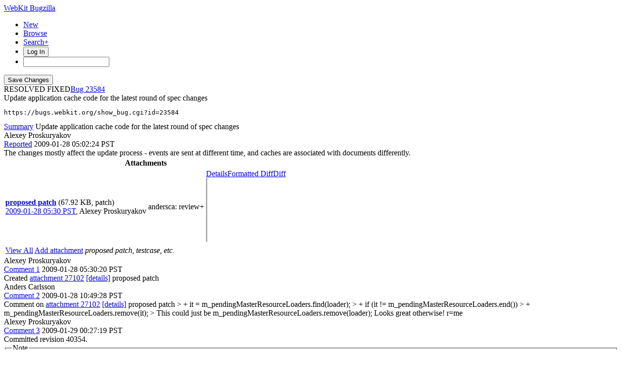

--- FILE ---
content_type: text/html; charset=UTF-8
request_url: https://bugs.webkit.org/show_bug.cgi?id=23584
body_size: 11460
content:
<!DOCTYPE html>
<html lang="en">
  <head>
    <title>23584 &ndash; Update application cache code for the latest round of spec changes</title>

      <meta http-equiv="Content-Type" content="text/html; charset=UTF-8">
    
    <meta name="viewport" content="width=device-width, initial-scale=1, user-scalable=yes, viewport-fit=cover">
    <meta name="color-scheme" content="light dark">
    <meta name="theme-color" content="hsl(203.6, 100%, 12%)" />
    
    <meta property="og:site_name" content="WebKit Bugzilla" />
    <meta property="og:title" content="23584 &ndash; Update application cache code for the latest round of spec changes">
    <meta property="og:type" content="object">

    <meta name="twitter:site" content="@webkit">
    <meta name="twitter:card" content="summary_large_image">
    
    <link rel="apple-touch-icon" sizes="180x180" href="/images/apple-touch-icon-180x180.png">
    
    <link rel="stylesheet" href="https://www.apple.com/wss/fonts?families=SF+Pro,v1" type="text/css">
    <link rel="stylesheet" href="https://www.apple.com/wss/fonts?families=SF+Mono,v2" type="text/css">

<link href="data/assets/e61773aaa709d5e91d4056de3290cda8.css?1764891498" rel="stylesheet" type="text/css">

<link href="data/assets/a0cfe008fc5403df8f1cb48b8d564bdf.css?1764891492" rel="stylesheet" type="text/css">

    
<script type="text/javascript" src="data/assets/a7c2f3a028f17a9aa60f56dc9d6e732d.js?1731713409"></script>

    <script type="text/javascript">
    <!--
        document.addEventListener('DOMContentLoaded', () => {
          [...document.getElementsByClassName("tolocaledatetime")].forEach(element => {
            let currentDateTime = new Date(element.textContent);
            element.innerHTML = currentDateTime.toLocaleDateString(undefined, {
              weekday: 'long',
              year: 'numeric',
              month: 'long',
              day: 'numeric'
            }) + " " + currentDateTime.toLocaleTimeString(undefined, { timeZoneName: "short" });
          });

        });
    
        YAHOO.namespace('bugzilla');
        YAHOO.util.Event.addListener = function (el, sType, fn, obj, overrideContext) {
               if ( ("onpagehide" in window || YAHOO.env.ua.gecko) && sType === "unload") { sType = "pagehide"; };
               var capture = ((sType == "focusin" || sType == "focusout") && !YAHOO.env.ua.ie) ? true : false;
               return this._addListener(el, this._getType(sType), fn, obj, overrideContext, capture);
         };
        if ( "onpagehide" in window || YAHOO.env.ua.gecko) {
            YAHOO.util.Event._simpleRemove(window, "unload", 
                                           YAHOO.util.Event._unload);
        }
        
        function unhide_language_selector() { 
            YAHOO.util.Dom.removeClass(
                'lang_links_container', 'bz_default_hidden'
            ); 
        } 
        YAHOO.util.Event.onDOMReady(unhide_language_selector);

        
        var BUGZILLA = {
            param: {
                cookiepath: '\/',
                maxusermatches: 1000
            },
            constant: {
                COMMENT_COLS: 80
            },
            string: {
                

                attach_desc_required:
                    "You must enter a Description for this attachment.",
                component_required:
                    "You must select a Component for this bug.",
                description_required:
                    "You must enter a Description for this bug.",
                short_desc_required:
                    "You must enter a Summary for this bug.",
                version_required:
                    "You must select a Version for this bug."
            }
              , api_token: ''
        };

    if (history && history.replaceState) {
      if(!document.location.href.match(/show_bug\.cgi/)) {
        history.replaceState( null,
                             "23584 – Update application cache code for the latest round of spec changes",
                             "show_bug.cgi?id=23584" );
        document.title = "23584 – Update application cache code for the latest round of spec changes";
      }
      if (document.location.href.match(/show_bug\.cgi\?.*list_id=/)) {
        var href = document.location.href;
        href = href.replace(/[\?&]+list_id=(\d+|cookie)/, '');
        history.replaceState(null, "23584 – Update application cache code for the latest round of spec changes", href);
      }
    }
    YAHOO.util.Event.onDOMReady(function() {
      initDirtyFieldTracking();

    });
    // -->
    </script>
<script type="text/javascript" src="data/assets/daf5e0fb6826e6a35280e622913f0c4a.js?1731713409"></script>


    


    
    <link rel="search" type="application/opensearchdescription+xml"
                       title="Bugzilla" href="./search_plugin.cgi">
    <link rel="shortcut icon" href="/images/favicon.ico">
  </head>

  <body 
        class="bugs-webkit-org 
                 bz_bug 
                 bz_status_RESOLVED 
                 bz_product_WebKit 
                 bz_component_WebCore_Misc. 
                 bz_bug_23584 23584-&amp;ndash;-update-application-cache-code-for-the-latest-round-of-spec-changes yui-skin-sam">


  <div id="header">

    


    <div id="titles">

      <a id="title" href="./"> WebKit Bugzilla</a>



    </div>


<!-- 

        <div id="bug_title">Bug&nbsp;23584: Update application cache code for the latest round of spec changes</div>

-->

    <div id="common_links"><ul class="links">
  <li class="new-bug"><a href="enter_bug.cgi">New</a></li>
  <li class="browse-bugs"><a href="describecomponents.cgi">Browse</a></li>
  <li class="advanced-search"><a href="query.cgi?format=advanced">Search+</a></li>


    
      
      <li id="mini_login_container_top">
  <button id="login_link_top" href="show_bug.cgi?id=23584&amp;GoAheadAndLogIn=1" onclick="document.getElementById('login-dialog').showModal()">Log In</button>
  
  <dialog id="login-dialog">
  <div class="close">
  <a href="#" onclick="document.getElementById('mini_login_top').classList.remove('bz_default_hidden'); document.getElementById('forgot_form_top').classList.add('bz_default_hidden'); document.getElementById('login-dialog').close(); return false;" class="close">&times;</a>
  </div>
<span id="github_mini_login_top" class="bz_default_hidden mini_login_top"></span>
    <form method="post" action="https://bugs.webkit.org/github.cgi">
    <input type="hidden" name="github_secret" value="Kn8n3cA9AHI9kbs4">
    <input type="hidden" name="target_uri" value="https://bugs.webkit.org/show_bug.cgi?id=23584">
    <button name="githubauth" value="Log in with GitHub" class="button github">
    <svg xmlns="http://www.w3.org/2000/svg" viewBox="0 0 100 100"><path fill="currentColor" d="M39.9827068,2.06038715 C26.6986914,5.02206928 15.8101542,12.3827204 8.31884067,23.5325825 C-4.79095805,43.1755033 -2.17770913,69.5257633 14.5470839,86.3376647 C19.555811,91.3899459 27.1777871,96.2680106 32.9269346,98.140839 L33.5416202,98.3377883 C35.0307543,98.8014854 35.3836071,98.7742569 36.1347271,98.2821121 L36.4598332,98.0622568 C37.3310229,97.448652 37.3694578,97.0097509 37.3694578,92.304583 L37.3694578,87.1651935 L33.5366926,87.3829642 C29.0506155,87.600735 25.5662834,86.8167603 23.4756844,85.0310402 C22.778818,84.4571503 21.4646582,82.5715118 20.4773008,80.7539572 L19.8536874,79.5760386 C18.4740582,77.0427807 17.242091,75.5874553 14.4744392,73.1058792 L13.6695472,72.3890342 C12.8932319,71.6859889 12.9407045,71.5933044 13.6324468,71.0937126 C15.5052752,69.6999799 19.2944861,71.0501586 21.6899643,73.9247323 L22.7390371,75.1881495 C26.1616492,79.2523919 27.6940317,80.4168625 29.8781443,80.8933961 C32.0122976,81.3289376 33.9722341,81.154721 36.9339163,80.283638 C37.3259036,80.1529756 37.8485535,79.2383385 38.1098784,78.1930389 C38.3712031,77.1912935 39.0680696,75.6668983 39.6342734,74.8393695 L40.679573,73.3149743 L37.151687,72.6181078 C29.7474817,71.0937126 25.1742961,68.4369096 22.1690599,63.9072782 C19.3815944,59.72608 18.4669573,56.1110856 18.4234031,49.3601926 L18.4324675,48.1749454 C18.51876,42.850272 19.2446323,40.3337894 21.6049861,37.1593877 L22.2503793,36.3059336 C23.050648,35.2082945 23.1611069,34.7274879 22.9223171,34.0121113 L22.8659263,33.8549157 C22.2126141,32.2869662 22.3868307,25.6667358 23.083697,23.6632448 C23.649901,22.1824037 23.95478,21.921079 25.1307419,21.7904164 C27.0906787,21.5726457 30.7492273,22.835716 34.4513298,24.9263151 L37.6307827,26.7555895 L40.4182483,26.1022773 C44.3816758,25.1876401 56.2719582,25.2311943 59.8433984,26.1022773 L62.5437556,26.7991435 L65.0698962,25.2747485 C68.4235657,23.2712575 72.6918723,21.7033083 74.8260256,21.7033083 L75.3880613,21.7095181 C76.535526,21.7482235 76.6117457,22.02452 77.2215036,23.968124 C77.9207898,26.395058 78.0761866,30.6867545 77.5409306,33.027357 L77.4392744,33.4193742 C77.0908413,34.7259987 77.1779497,35.117986 78.1361408,36.3810563 C82.8835429,42.6528537 83.4061928,53.0622951 79.3992112,61.5989084 C76.698854,67.2173935 70.9932605,71.1372668 63.3277305,72.5745536 L59.6691819,73.2714201 L61.0193606,75.6668983 L62.4130932,78.1059306 L62.5437556,87.8185058 L62.7179722,97.5310809 L63.8068259,98.2279473 C64.7558478,98.8468746 65.0012471,98.8794498 66.8020229,98.2516071 L67.1169411,98.140839 C70.6012732,96.9648769 76.5681916,93.74187 79.8347527,91.2592835 C99.2599028,76.7121978 105.5317,50.6232629 94.7738257,28.9332968 C88.4584741,16.1719313 76.5246374,6.37224799 62.8486347,2.71369941 C56.8817163,1.14574994 45.6447461,0.797316839 39.9827068,2.06038715 Z"/></svg>Sign in with GitHub</button>
    </form>
  
  <p class="divider">or</p>
  
  <form action="show_bug.cgi?id=23584" method="POST"
        id="mini_login_top" class="mini_login dialog-grid">
        
    <input id="Bugzilla_login_top" required autofocus
           name="Bugzilla_login" class="bz_login"
        type="email" placeholder="Email Address">
    <input class="bz_password" name="Bugzilla_password" type="password"
           id="Bugzilla_password_top" required
           placeholder="Password">
    <input type="hidden" name="Bugzilla_login_token"
           value="">
    <input type="submit" name="GoAheadAndLogIn" value="Log in"
            id="log_in_top">
                
      <label for="Bugzilla_remember_top"><input type="checkbox" id="Bugzilla_remember_top" 
             name="Bugzilla_remember" value="on" class="bz_remember"
             > Remember my login</label>
    
    <div class="links">
    <a id="create_account_link_top" href="/createaccount.cgi">Create Account</a> 
    
    &middot;
              
    <a id="forgot_link_top" href="show_bug.cgi?id=23584&amp;GoAheadAndLogIn=1#forgot"
       onclick="document.getElementById('mini_login_top').classList.toggle('bz_default_hidden');
                document.getElementById('forgot_form_top').classList.toggle('bz_default_hidden');
                return false;">Forgot Password</a>
    </div>
  </form>
  
    <form action="token.cgi" method="post" id="forgot_form_top"
          class="mini_forgot dialog-grid bz_default_hidden">
      <h2>Forgotten password account recovery</h2>
      <input name="loginname" size="20" id="login_top" required
          type="email" placeholder="Your Email Address">
      <input id="forgot_button_top" value="Reset Password" type="submit">
      <input type="hidden" name="a" value="reqpw">
      <input type="hidden" id="token_top" name="token"
             value="1768995974-BTepP0Fzxs7tZ0HVjI8QK65n8dceBbgoK0DKMx_2l-c">
    </form>
  
  </dialog>
  

</li>
    
    <li class="quicksearch">
    <form action="buglist.cgi" method="get"
        onsubmit="if (this.quicksearch.value == '') { document.location.assign('/query.cgi'); return false; } else return true;">
    <input type="hidden" id="no_redirect_top" name="no_redirect" value="0">
    <script type="text/javascript">
      if (history && history.replaceState) {
        var no_redirect = document.getElementById("no_redirect_top");
        no_redirect.value = 1;
      }
    </script>
    <input class="search-input" type="search" id="quicksearch_top" name="quicksearch" 
           title="Quick Search" value="">
    <!-- <input class="btn" type="submit" value="Search" 
           id="find_top"> --></form></li>
  </ul>
    </div>
  </div>


  <main id="bugzilla-body">
    <section>


<script type="text/javascript">
<!--

//-->
</script>

<form name="changeform" id="changeform" method="post" action="process_bug.cgi">
<div class="mobile-button-positioning mobile-hidden">
  <div class="mobile-save-overlay">
  <input type="submit" value="Save Changes" 
         id="mobile-commit">
  </div>
</div>

  <input type="hidden" name="delta_ts" value="2009-01-29 00:27:19">
  <input type="hidden" name="id" value="23584">
  <input type="hidden" name="token" value="1768995974-EpvEYaqPWQJ-2l6JiYgWaqZ4RGv1OxUmb8gldh5JfkU">
<div class="bz_short_desc_container edit_form">
     <div id="bug-id-status">
     <span class="bug-status status-resolved">RESOLVED
          FIXED</span><a href="show_bug.cgi?id=23584" class="bug_id">23584</a>
     </div>
     <style>
     a.bug_id::before {
       content: "Bug ";
       -webkit-user-select: none;
       user-select: none;
     }
     </style>
     <span id="summary_container" class="bz_default_hidden">
      <span id="short_desc_nonedit_display">Update application cache code for the latest round of spec changes <pre id="commit-urls">https://bugs.webkit.org/show_bug.cgi?id=23584</pre></span>
     </span>
    <div id="summary_input"><span class="field_label "
    id="field_label_short_desc">


  <a 
      title="The bug summary is a short sentence which succinctly describes what the bug is about."
      class="field_help_link field-label"
      href="page.cgi?id=fields.html#short_desc"
  >Summary</a>

</span>Update application cache code for the latest round of spec changes
    </div>
  </div>
  <script type="text/javascript"> 
    const container = document.getElementById('summary_container')
    const input = document.getElementById('summary_input');
    const editButton = document.getElementById('summary_edit_action');
    
    container.classList.remove('bz_default_hidden');
    input.classList.add('bz_default_hidden');
    editButton.addEventListener('click', () => {
      container.classList.toggle('bz_default_hidden');
      input.classList.toggle('bz_default_hidden');
      document.querySelectorAll('.mobile-hidden').forEach(element => {
        element.classList.toggle('mobile-hidden');
      });
    });
    
    function selectText(node) {    
        if (document.body.createTextRange) {
            const range = document.body.createTextRange();
            range.moveToElementText(node);
            range.select();
        } else if (window.getSelection) {
            const selection = window.getSelection();
            const range = document.createRange();
            range.selectNodeContents(node);
            selection.removeAllRanges();
            selection.addRange(range);
        }
    }
    
    let copyCommitlogElement = document.getElementById('copy-commitlog');
    copyCommitlogElement.addEventListener('click', (e) => {
      e.preventDefault();
      let text = document.getElementById('short_desc').value + "\n" + document.getElementById('commit-urls').textContent;
      navigator.clipboard.writeText(text).then(function() {
        copyCommitlogElement.classList.add('clicked');
        setTimeout(function () {
          copyCommitlogElement.classList.remove('clicked');  
        }, 3000);
      });
    });
    
    // Add Radar URL
    document.addEventListener('DOMContentLoaded', () => {
      document.querySelectorAll('#comments .bz_comment').forEach((comment) => {
          let email = comment.querySelector('.bz_comment_user .email');
          if (email && email.getAttribute('href') != 'mailto:webkit-bug-importer@group.apple.com')
            return;
          let commentText = comment.querySelector('.bz_comment_text');
          let rdar = commentText.textContent.match(/rdar:\/\/.*?\d+/)
          let commit_urls = document.getElementById('commit-urls');
          if (rdar?.length > 0)
            commit_urls.innerHTML += "\n" + rdar.toString().replace('/problem','');
      });
    });
    
  </script>
  
  <section class="comments-section">
    
    
    <div id="comments"><script src="js/comments.js?1764891359" type="text/javascript"></script>

<script type="text/javascript">
<!--
  /* Adds the reply text to the 'comment' textarea */
  function replyToComment(id, real_id, name) {
      var prefix = "(In reply to " + name + " from comment #" + id + ")\n";
      var replytext = "";
        /* pre id="comment_name_N" */
        var text_elem = document.getElementById('comment_text_'+id);
        var text = getText(text_elem);
        replytext = prefix + wrapReplyText(text);


      /* <textarea id="comment"> */
      var textarea = document.getElementById('comment');
      if (textarea.value != replytext) {
          textarea.value += replytext;
      }

      textarea.focus();
  } 
//-->
</script>


<!-- This auto-sizes the comments and positions the collapse/expand links 
     to the right. -->
<div class="bz_comment_table">
<div id="c0" class="bz_comment bz_first_comment">

      <div class="bz_first_comment_head">
        <div class="bz_comment_user">
          <span class="vcard"><span class="fn">Alexey Proskuryakov</span>
</span>
          
          
          <span class="bz_comment_user_images">
          </span>

        </div>


        <div class="bz_comment_meta">
          <a href="show_bug.cgi?id=23584#c0">Reported</a>
          <span class="bz_comment_time torelativedatetime" data-ts="2009-01-28 05:02:24">2009-01-28 05:02:24 PST</span>
          
        </div>

      </div>




<div class="bz_comment_text">The changes mostly affect the update process - events are sent at different time, and caches are associated with documents differently.</div>
    </div>
    
    

        
        
        <script src="js/status-bubble.js?1764891359"></script>
<script type="text/javascript">
<!--
window.addEventListener('message', handleStatusBubbleMessage, false);

function toggle_display(link) {
    var table = document.getElementById("attachment_table");
    var view_all = document.getElementById("view_all");
    var hide_obsolete_url_parameter = "&hide_obsolete=1";
    // Store current height for scrolling later
    var originalHeight = table.offsetHeight;
    var rows = YAHOO.util.Dom.getElementsByClassName(
        'bz_tr_obsolete', 'tr', table);

    for (var i = 0; i < rows.length; i++) {
        bz_toggleClass(rows[i], 'bz_default_hidden');
    }

    if (YAHOO.util.Dom.hasClass(rows[0], 'bz_default_hidden')) {
        link.innerHTML = "Show Obsolete";
        view_all.href = view_all.href + hide_obsolete_url_parameter 
    }
    else {
        link.innerHTML = "Hide Obsolete";
        view_all.href = view_all.href.replace(hide_obsolete_url_parameter,"");
    }

    var newHeight = table.offsetHeight;
    // This scrolling makes the window appear to not move at all.
    window.scrollBy(0, newHeight - originalHeight);

    return false;
}
//-->
</script>

<table id="attachment_table">
  <tr id="a0">
    <th colspan="3" class="left">
      Attachments
    </th>
  </tr>


      <tr id="a1" class="bz_contenttype_text_plain bz_patch patch-highlight">
        <td class="attachment-details">
            <a href="attachment.cgi?id=27102"
               title="View the content of the attachment">
          <b>proposed patch</b></a>

          <span class="bz_attach_extra_info">
              (67.92 KB,
                patch)

            <br>
            <a href="#attach_27102"
               title="Go to the comment associated with the attachment">2009-01-28 05:30 PST</a>,

            <span class="vcard"><span class="fn">Alexey Proskuryakov</span>
</span>
          </span>
        </td>

          <td class="bz_attach_flags attachment-flags">
                  <span title="Anders Carlsson">andersca</span>:
                review+
                <br>
          </td>

        <td class="attachment-controls">
            <div class="controls">
<a href="attachment.cgi?id=27102&amp;action=edit">Details</a><a href="attachment.cgi?id=27102&amp;action=prettypatch">Formatted Diff</a><a href="attachment.cgi?id=27102&amp;action=diff">Diff</a>
              </div>
          <div class="statusBubble">
            <iframe src="https://ews.webkit.org/status-bubble/27102/"
                    style="width: 0px; height: 8rem;" scrolling="no" onload="handleStatusBubbleLoad(this)">
            </iframe>
          </div>

        </td>
      </tr>

  <tr class="bz_attach_footer">
    <td colspan="3">
        <span class="bz_attach_view_hide">
            <a id="view_all" class="small button" href="attachment.cgi?bugid=23584&amp;action=viewall">View All</a>
        </span>
        <a class="small button" href="attachment.cgi?bugid=23584&amp;action=enter">Add attachment</a>
        <em>proposed patch, testcase, etc.</em>
    </td>
  </tr>
</table>
        
        
        
          
    


    <div id="c1" class="bz_comment">

      <div class="bz_comment_head">
        <div class="bz_comment_user">
          <span class="vcard"><span class="fn">Alexey Proskuryakov</span>
</span>
          
          
          <span class="bz_comment_user_images">
          </span>

        </div>


        <div class="bz_comment_meta">
          <a href="show_bug.cgi?id=23584#c1">Comment 1</a>
          <span class="bz_comment_time torelativedatetime" data-ts="2009-01-28 05:30:20">2009-01-28 05:30:20 PST</span>
          
        </div>

      </div>




<div class="bz_comment_text">Created <span class=""><a href="attachment.cgi?id=27102&amp;action=diff" name="attach_27102" title="proposed patch">attachment 27102</a> <a href="attachment.cgi?id=27102&amp;action=edit" title="proposed patch">[details]</a></span>
proposed patch</div>
    </div>
    


    <div id="c2" class="bz_comment">

      <div class="bz_comment_head">
        <div class="bz_comment_user">
          <span class="vcard"><span class="fn">Anders Carlsson</span>
</span>
          
          
          <span class="bz_comment_user_images">
          </span>

        </div>


        <div class="bz_comment_meta">
          <a href="show_bug.cgi?id=23584#c2">Comment 2</a>
          <span class="bz_comment_time torelativedatetime" data-ts="2009-01-28 10:49:28">2009-01-28 10:49:28 PST</span>
          
        </div>

      </div>




<div class="bz_comment_text">Comment on <span class=""><a href="attachment.cgi?id=27102&amp;action=diff" name="attach_27102" title="proposed patch">attachment 27102</a> <a href="attachment.cgi?id=27102&amp;action=edit" title="proposed patch">[details]</a></span>
proposed patch


<span class="quote">&gt; +    it = m_pendingMasterResourceLoaders.find(loader);
&gt; +    if (it != m_pendingMasterResourceLoaders.end())
&gt; +        m_pendingMasterResourceLoaders.remove(it);
&gt;  </span >

This could just be m_pendingMasterResourceLoaders.remove(loader);

Looks great otherwise! r=me</div>
    </div>
    


    <div id="c3" class="bz_comment">

      <div class="bz_comment_head">
        <div class="bz_comment_user">
          <span class="vcard"><span class="fn">Alexey Proskuryakov</span>
</span>
          
          
          <span class="bz_comment_user_images">
          </span>

        </div>


        <div class="bz_comment_meta">
          <a href="show_bug.cgi?id=23584#c3">Comment 3</a>
          <span class="bz_comment_time torelativedatetime" data-ts="2009-01-29 00:27:19">2009-01-29 00:27:19 PST</span>
          
        </div>

      </div>




<div class="bz_comment_text">Committed revision 40354.</div>
    </div>
    

  <div id="add_comment" class="bz_section_additional_comments">
    <fieldset class="note">
      <legend>Note</legend>
      You need to
      <a href="show_bug.cgi?id=23584&amp;GoAheadAndLogIn=1">log in</a>
      before you can comment on or make changes to this bug.
    </fieldset>
  </div>


  

</div>
    </div>
    
  </section>
  <aside id="bug_details" class="edit_form mobile-hidden">

    <div class="section-status"><div id="status"><div class="field-container"><th class="field_label "
    id="field_label_bug_status">


  <a 
      title="A bug may be in any of a number of states."
      class="field_help_link field-label"
      href="page.cgi?id=fields.html#bug_status"
  >Status</a>

</th>
  <span class="field_value "
      id="field_container_bug_status" >RESOLVED

</span>
</div>

    <noscript><br>resolved&nbsp;as&nbsp;</noscript>

  <span id="resolution_settings"><div class="field-container"><th class="field_label "
    id="field_label_resolution">


  <a 
      title="If a bug is in a resolved state, then one of these reasons will be given for its resolution."
      class="field_help_link field-label"
      href="page.cgi?id=fields.html#resolution"
  >Resolution</a>

</th>
  <span class="field_value "
      id="field_container_resolution" >FIXED

</span>
</div>
  </span>

</div>

<script type="text/javascript">
  var close_status_array = [
      'RESOLVED'
  ];
  YAHOO.util.Dom.removeClass('dup_id_discoverable', 'bz_default_hidden');
  hideEditableField( "dup_id_container", "dup_id", 'dup_id_edit_action',
                     'dup_id', '' )
  showHideStatusItems( "",  ['',
                             'RESOLVED']);
  YAHOO.util.Event.addListener( 'bug_status', "change", showHideStatusItems,
                                ['',
                                 'RESOLVED']);
  YAHOO.util.Event.addListener( 'resolution', "change", showDuplicateItem);
  YAHOO.util.Event.addListener( 'dup_id_discoverable_action',
                                'click',
                                setResolutionToDuplicate,
                                'RESOLVED');
  YAHOO.util.Event.addListener( window, 'load',  showHideStatusItems,
                              ['',
                               'RESOLVED'] );

</script>
  </div>
    
    <div class="section-priority">
      <span class="severity"><div class="field-container"><th class="field_label "
    id="field_label_priority">


  <a 
      title="Engineers prioritize their bugs using this field."
      class="field_help_link field-label"
      href="page.cgi?id=fields.html#priority"
  >Priority</a>

</th>
  <span class="field_value "
      id="field_container_priority" >P2

</span>
</div>
       <div class="field-container"><th class="field_label "
    id="field_label_bug_severity">


  <a 
      title="How severe the bug is, or whether it's an enhancement."
      class="field_help_link field-label"
      href="page.cgi?id=fields.html#bug_severity"
  >Severity</a>

</th>
  <span class="field_value "
      id="field_container_bug_severity" >Normal

</span>
</div>
      </span>
    </div>

    <div class="section-classification bz_default_hidden"><div class="field-container"><th class="field_label "
    id="field_label_classification">


  <a 
      title="Bugs are categorised into Classifications, Products and Components. classifications is the top-level categorisation."
      class="field_help_link field-label"
      href="page.cgi?id=fields.html#classification"
  >Classification</a>

</th>
  <span class="field_value "
      id="field_container_classification" >Unclassified

</span>
</div>
    </div>
    <div class="section-version">
<th class="field_label "
    id="field_label_version">


  <a 
      title="The version field defines the version of the software the bug was found in."
      class="field_help_link field-label"
      href="page.cgi?id=fields.html#version"
  >Version</a>

</th>
<td>528+ (Nightly build)
  </td>

    </div>
        
    
        
    <div class="section-platform"><div class="field-container"><th class="field_label "
    id="field_label_rep_platform">


  <a 
      title="The hardware platform the bug was observed on. Note: When searching, selecting the option &quot;All&quot; only finds bugs whose value for this field is literally the word &quot;All&quot;."
      class="field_help_link field-label"
      href="page.cgi?id=fields.html#rep_platform"
  >Hardware</a>

</th>
  <span class="field_value "
      id="field_container_rep_platform" >All

</span>
</div>
        <div class="field-container"><th class="field_label "
    id="field_label_op_sys">


  <a 
      title="The operating system the bug was observed on. Note: When searching, selecting the option &quot;All&quot; only finds bugs whose value for this field is literally the word &quot;All&quot;."
      class="field_help_link field-label"
      href="page.cgi?id=fields.html#op_sys"
  >OS</a>

</th>
  <span class="field_value "
      id="field_container_op_sys" >All

</span>
</div>
    </div>

    
    
    
    <div class="section-product"><div class="field-container"><th class="field_label "
    id="field_label_product">


  <a 
      title="Bugs are categorised into Products and Components."
      class="field_help_link field-label"
      href="describecomponents.cgi"
  >Product</a>

</th>
  <span class="field_value "
      id="field_container_product" >WebKit

</span>
</div>
    </div>
        
    
    
    <div class="section-component"><div class="field-container"><th class="field_label "
    id="field_label_component">


  <a 
      title="Components are second-level categories; each belongs to a particular Product. Select a Product to narrow down this list."
      class="field_help_link field-label"
      href="describecomponents.cgi?product=WebKit"
  >Component</a>

</th>
  <span class="field_value "
      id="field_container_component" >WebCore Misc.

</span>
</div>
    </div>
    
        <div class="section-people"><th class="field_label "
    id="field_label_assigned_to">


  <a 
      title="The person in charge of resolving the bug."
      class="field_help_link field-label"
      href="page.cgi?id=fields.html#assigned_to"
  >Assignee</a>

</th>
      <div><span class="vcard"><span class="fn">Alexey Proskuryakov</span>
</span>
      </div>
    </div>


    <script type="text/javascript">
      assignToDefaultOnChange(['product'],
        'webkit-unassigned\x40lists.webkit.org',
        '');
    </script>
    
    <div class="section-reported">
    <label class="field_label">
      Reported
    </label>
    <div>2009-01-28 05:02 PST
    </div>
  </div>
  
  <div class="section-modified">
    <label class="field_label">
      Modified
    </label>
    <div>2009-01-29 00:27 PST
      <a href="show_activity.cgi?id=23584" class="button small">History</a>
    </div>
  
  </div>
    <div class="section-cclist">
      <label  class="field_label"  accesskey="a">
        CC List
      </label>
      <div>
        <div>0 
          users
        </div>
        <div id="cc_edit_area">
        </div>
      </div>
    </div>
        <div class="section-url"><th class="field_label "
    id="field_label_bug_file_loc">


  <a 
      title="Bugs can have a URL associated with them - for example, a pointer to a web site where the problem is seen."
      class="field_help_link field-label"
      href="page.cgi?id=fields.html#bug_file_loc"
  >URL</a>

</th>
    <div>
      <div id="bz_url_input_area"><td>  
  </td>
      </div>
    </div>
  </div>


    <div class="section-keywords"><div class="field-container"><th class="field_label "
    id="field_label_keywords">


  <a 
      title="You can add keywords from a defined list to bugs, in order to easily identify and group them."
      class="field_help_link field-label"
      href="describekeywords.cgi"
  >Keywords</a>

</th>
  <span class="field_value "
      id="field_container_keywords" >

</span>
</div>
    </div>
    
    
    <div class="section-dependson"><th class="field_label "
    id="field_label_dependson">


  <a 
      title="The bugs listed here must be resolved before this bug can be resolved."
      class="field_help_link field-label"
      href="page.cgi?id=fields.html#dependson"
  >Depends on</a>

</th>

  <div class="dependencies-block">
    <span id="dependson_input_area">
    </span>

  </div>
  </div>
  
  <div class="section-blocks"><th class="field_label "
    id="field_label_blocked">


  <a 
      title="This bug must be resolved before the bugs listed in this field can be resolved."
      class="field_help_link field-label"
      href="page.cgi?id=fields.html#blocked"
  >Blocks</a>

</th>

  <div class="dependencies-block">
    <span id="blocked_input_area">
    </span>

  </div>
  </div>
    <div class="section-see-also"><div class="field-container"><th class="field_label "
    id="field_label_see_also">


  <a 
      title="This allows you to refer to bugs in other installations. You can enter a URL to a bug in the 'Add Bug URLs' field to note that that bug is related to this one. You can enter multiple URLs at once by separating them with whitespace. You should normally use this field to refer to bugs in other installations. For bugs in this installation, it is better to use the Depends on and Blocks fields."
      class="field_help_link field-label"
      href="page.cgi?id=fields.html#see_also"
  >See Also</a>

</th>
  <span class="field_value "
      id="field_container_see_also" >

</span>
</div>
    </div> 
    
    
    
    <div class="section-aliases"><th class="field_label "
    id="field_label_alias">


  <a 
      title="A short, unique name assigned to a bug in order to assist with looking it up and referring to it in other places in Bugzilla."
      class="field_help_link field-label"
      href="page.cgi?id=fields.html#alias"
  >Alias</a>

</th>
    <div>
        <span class="none">None</span>
    </div>
  </div>
   
  </aside>

</form>

<hr>
<ul class="related_actions">
    <li><a href="#" class="button small">Top of Page </a></li>
    <li><a href="show_bug.cgi?format=multiple&amp;id=23584" class="button small">Format For Printing</a></li>
    <li><a href="show_bug.cgi?ctype=xml&amp;id=23584" class="button small">XML</a></li>
    <li><a href="enter_bug.cgi?cloned_bug_id=23584" class="button small">Clone This Bug</a></li>
    
    </ul>

<br>
</section>
    </main>

    <div id="footer">
      <div class="intro"></div>
<ul id="useful-links">
  <li id="links-actions"><ul class="links">
  <li class="new-bug"><a href="enter_bug.cgi">New</a></li>
  <li class="browse-bugs"><a href="describecomponents.cgi">Browse</a></li>
  <li class="advanced-search"><a href="query.cgi?format=advanced">Search+</a></li>


  <li><a href="report.cgi">Reports</a></li>

  <li>
      
        <a href="request.cgi">Requests</a></li>
  </ul>
  </li>

  




  
</ul>

      <div class="outro"></div>
    </div>

    <!-- WEBKIT_CHANGES -->
    <script defer src="/committers-autocomplete.js"></script>
  </body>
</html>